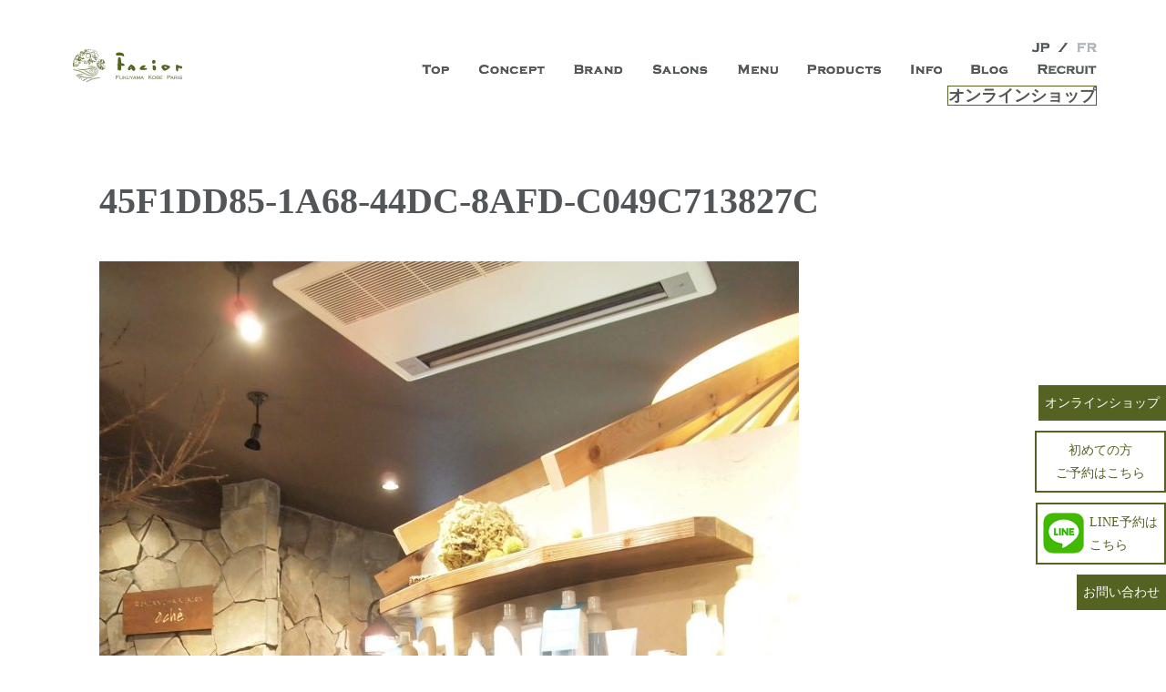

--- FILE ---
content_type: text/html; charset=UTF-8
request_url: https://facior.jp/%E3%83%93%E3%83%BC%E3%82%AC%E3%83%B3100%EF%BC%85%E3%81%AE%E3%82%A2%E3%83%B4%E3%82%A7%E3%83%80aveda%E5%95%86%E5%93%81%E3%81%AF%E7%A6%8F%E5%B1%B1%E3%83%95%E3%82%A1%E3%82%B7%E3%82%AA%E3%83%BC%E3%83%AB/45f1dd85-1a68-44dc-8afd-c049c713827c/
body_size: 12861
content:
<!DOCTYPE html>
<html dir="ltr" lang="ja" class="no-js">
<head>
<!-- Google Tag Manager -->
<script>(function(w,d,s,l,i){w[l]=w[l]||[];w[l].push({'gtm.start':
new Date().getTime(),event:'gtm.js'});var f=d.getElementsByTagName(s)[0],
j=d.createElement(s),dl=l!='dataLayer'?'&l='+l:'';j.async=true;j.src=
'https://www.googletagmanager.com/gtm.js?id='+i+dl;f.parentNode.insertBefore(j,f);
})(window,document,'script','dataLayer','GTM-NQ2LT39');</script>
<!-- End Google Tag Manager -->
	<meta charset="UTF-8">
	<meta name="viewport" content="width=device-width, initial-scale=1">
	<link href="https://fonts.googleapis.com/css?family=PT+Sans+Narrow" rel="stylesheet">
	<link rel="profile" href="https://gmpg.org/xfn/11">
		<script>(function(html){html.className = html.className.replace(/\bno-js\b/,'js')})(document.documentElement);</script>
<link media="all" href="https://facior.jp/wp/wp-content/cache/autoptimize/css/autoptimize_22a750bfec379e9cfa432c0dddbb305c.css" rel="stylesheet"><link media="screen" href="https://facior.jp/wp/wp-content/cache/autoptimize/css/autoptimize_f92b0c6c6226cd064602ccfc84a90d36.css" rel="stylesheet"><title>45F1DD85-1A68-44DC-8AFD-C049C713827C | 【福山・神戸・Paris】オーガニックエステサロン ファシオールは、 内面から輝く美をトータルでご提案します。</title>
	
	
		<!-- All in One SEO 4.8.7.2 - aioseo.com -->
	<meta name="robots" content="noindex, max-image-preview:large" />
	<meta name="author" content="admin"/>
	<link rel="canonical" href="https://facior.jp/%e3%83%93%e3%83%bc%e3%82%ac%e3%83%b3100%ef%bc%85%e3%81%ae%e3%82%a2%e3%83%b4%e3%82%a7%e3%83%80aveda%e5%95%86%e5%93%81%e3%81%af%e7%a6%8f%e5%b1%b1%e3%83%95%e3%82%a1%e3%82%b7%e3%82%aa%e3%83%bc%e3%83%ab/45f1dd85-1a68-44dc-8afd-c049c713827c/" />
	<meta name="generator" content="All in One SEO (AIOSEO) 4.8.7.2" />
		<script type="application/ld+json" class="aioseo-schema">
			{"@context":"https:\/\/schema.org","@graph":[{"@type":"BreadcrumbList","@id":"https:\/\/facior.jp\/%e3%83%93%e3%83%bc%e3%82%ac%e3%83%b3100%ef%bc%85%e3%81%ae%e3%82%a2%e3%83%b4%e3%82%a7%e3%83%80aveda%e5%95%86%e5%93%81%e3%81%af%e7%a6%8f%e5%b1%b1%e3%83%95%e3%82%a1%e3%82%b7%e3%82%aa%e3%83%bc%e3%83%ab\/45f1dd85-1a68-44dc-8afd-c049c713827c\/#breadcrumblist","itemListElement":[{"@type":"ListItem","@id":"https:\/\/facior.jp#listItem","position":1,"name":"Home","item":"https:\/\/facior.jp","nextItem":{"@type":"ListItem","@id":"https:\/\/facior.jp\/%e3%83%93%e3%83%bc%e3%82%ac%e3%83%b3100%ef%bc%85%e3%81%ae%e3%82%a2%e3%83%b4%e3%82%a7%e3%83%80aveda%e5%95%86%e5%93%81%e3%81%af%e7%a6%8f%e5%b1%b1%e3%83%95%e3%82%a1%e3%82%b7%e3%82%aa%e3%83%bc%e3%83%ab\/45f1dd85-1a68-44dc-8afd-c049c713827c\/#listItem","name":"45F1DD85-1A68-44DC-8AFD-C049C713827C"}},{"@type":"ListItem","@id":"https:\/\/facior.jp\/%e3%83%93%e3%83%bc%e3%82%ac%e3%83%b3100%ef%bc%85%e3%81%ae%e3%82%a2%e3%83%b4%e3%82%a7%e3%83%80aveda%e5%95%86%e5%93%81%e3%81%af%e7%a6%8f%e5%b1%b1%e3%83%95%e3%82%a1%e3%82%b7%e3%82%aa%e3%83%bc%e3%83%ab\/45f1dd85-1a68-44dc-8afd-c049c713827c\/#listItem","position":2,"name":"45F1DD85-1A68-44DC-8AFD-C049C713827C","previousItem":{"@type":"ListItem","@id":"https:\/\/facior.jp#listItem","name":"Home"}}]},{"@type":"ItemPage","@id":"https:\/\/facior.jp\/%e3%83%93%e3%83%bc%e3%82%ac%e3%83%b3100%ef%bc%85%e3%81%ae%e3%82%a2%e3%83%b4%e3%82%a7%e3%83%80aveda%e5%95%86%e5%93%81%e3%81%af%e7%a6%8f%e5%b1%b1%e3%83%95%e3%82%a1%e3%82%b7%e3%82%aa%e3%83%bc%e3%83%ab\/45f1dd85-1a68-44dc-8afd-c049c713827c\/#itempage","url":"https:\/\/facior.jp\/%e3%83%93%e3%83%bc%e3%82%ac%e3%83%b3100%ef%bc%85%e3%81%ae%e3%82%a2%e3%83%b4%e3%82%a7%e3%83%80aveda%e5%95%86%e5%93%81%e3%81%af%e7%a6%8f%e5%b1%b1%e3%83%95%e3%82%a1%e3%82%b7%e3%82%aa%e3%83%bc%e3%83%ab\/45f1dd85-1a68-44dc-8afd-c049c713827c\/","name":"45F1DD85-1A68-44DC-8AFD-C049C713827C | \u3010\u798f\u5c71\u30fb\u795e\u6238\u30fbParis\u3011\u30aa\u30fc\u30ac\u30cb\u30c3\u30af\u30a8\u30b9\u30c6\u30b5\u30ed\u30f3 \u30d5\u30a1\u30b7\u30aa\u30fc\u30eb\u306f\u3001 \u5185\u9762\u304b\u3089\u8f1d\u304f\u7f8e\u3092\u30c8\u30fc\u30bf\u30eb\u3067\u3054\u63d0\u6848\u3057\u307e\u3059\u3002","inLanguage":"ja","isPartOf":{"@id":"https:\/\/facior.jp\/#website"},"breadcrumb":{"@id":"https:\/\/facior.jp\/%e3%83%93%e3%83%bc%e3%82%ac%e3%83%b3100%ef%bc%85%e3%81%ae%e3%82%a2%e3%83%b4%e3%82%a7%e3%83%80aveda%e5%95%86%e5%93%81%e3%81%af%e7%a6%8f%e5%b1%b1%e3%83%95%e3%82%a1%e3%82%b7%e3%82%aa%e3%83%bc%e3%83%ab\/45f1dd85-1a68-44dc-8afd-c049c713827c\/#breadcrumblist"},"author":{"@id":"https:\/\/facior.jp\/author\/admin\/#author"},"creator":{"@id":"https:\/\/facior.jp\/author\/admin\/#author"},"datePublished":"2023-08-01T12:56:28+09:00","dateModified":"2023-08-01T12:56:28+09:00"},{"@type":"Organization","@id":"https:\/\/facior.jp\/#organization","name":"\u30d5\u30a1\u30b7\u30aa\u30fc\u30eb","description":"\u702c\u6238\u5185\u304b\u3089\u4e16\u754c\u306b\u5c55\u958b\u3059\u308b\u30a8\u30b9\u30c6\u30b5\u30ed\u30f3\u300c\u30d5\u30a1\u30b7\u30aa\u30fc\u30eb\u300d\u3002\u798f\u5c71\u5e02\u306b3\u5e97\u8217\u3001\u795e\u6238\u4e09\u5bae\u306b\u300c\u795e\u6238\u5e97\u300d \u30d1\u30ea\u30b5\u30f3\u30b8\u30a7\u30eb\u30de\u30f3\u901a\u308a\u306b\u300c\u30d1\u30ea\u5e97\u300d\u304c\u30aa\u30fc\u30d7\u30f3\u3002\u304a\u5ba2\u69d8\u306e\u3082\u3064\u300c\u81ea\u3089\u3057\u3044\u7f8e\u3057\u3055\u300d\u3092\u8ffd\u6c42\u3057\u3001\u672a\u6765\u306e\u30dd\u30b8\u30c6\u30a3\u30d6\u30e9\u30a4\u30d5\u3092\u5fdc\u63f4\u3057\u307e\u3059\u3002\u30aa\u30fc\u30ac\u30cb\u30c3\u30af\u30b3\u30b9\u30e1\u30fb\u5546\u54c1\u306b\u3053\u3060\u308f\u308a\u3001\u5185\u9762\u304b\u3089\u7f8e\u3057\u304f\u306a\u308b\u3053\u3068\u3092\u8ffd\u6c42\u3059\u308b\u300c\u672c\u7269\u300d\u306e\u5546\u54c1\u30fb\u6280\u8853\u30fb\u30b5\u30fc\u30d3\u30b9\u3092\u63d0\u4f9b\u3059\u308b\u7dcf\u5408\u30a8\u30b9\u30c6\u30b5\u30ed\u30f3\u3067\u3059\u3002","url":"https:\/\/facior.jp\/","telephone":"+81849271848","logo":{"@type":"ImageObject","url":"https:\/\/facior.jp\/wp\/wp-content\/uploads\/2023\/06\/0F9C05FC-9317-480A-8C6A-07223413AA57.jpeg","@id":"https:\/\/facior.jp\/%e3%83%93%e3%83%bc%e3%82%ac%e3%83%b3100%ef%bc%85%e3%81%ae%e3%82%a2%e3%83%b4%e3%82%a7%e3%83%80aveda%e5%95%86%e5%93%81%e3%81%af%e7%a6%8f%e5%b1%b1%e3%83%95%e3%82%a1%e3%82%b7%e3%82%aa%e3%83%bc%e3%83%ab\/45f1dd85-1a68-44dc-8afd-c049c713827c\/#organizationLogo","width":509,"height":509},"image":{"@id":"https:\/\/facior.jp\/%e3%83%93%e3%83%bc%e3%82%ac%e3%83%b3100%ef%bc%85%e3%81%ae%e3%82%a2%e3%83%b4%e3%82%a7%e3%83%80aveda%e5%95%86%e5%93%81%e3%81%af%e7%a6%8f%e5%b1%b1%e3%83%95%e3%82%a1%e3%82%b7%e3%82%aa%e3%83%bc%e3%83%ab\/45f1dd85-1a68-44dc-8afd-c049c713827c\/#organizationLogo"},"sameAs":["https:\/\/facebook.com\/faciorbeauty","https:\/\/www.instagram.com\/facior_japan\/"]},{"@type":"Person","@id":"https:\/\/facior.jp\/author\/admin\/#author","url":"https:\/\/facior.jp\/author\/admin\/","name":"admin","image":{"@type":"ImageObject","@id":"https:\/\/facior.jp\/%e3%83%93%e3%83%bc%e3%82%ac%e3%83%b3100%ef%bc%85%e3%81%ae%e3%82%a2%e3%83%b4%e3%82%a7%e3%83%80aveda%e5%95%86%e5%93%81%e3%81%af%e7%a6%8f%e5%b1%b1%e3%83%95%e3%82%a1%e3%82%b7%e3%82%aa%e3%83%bc%e3%83%ab\/45f1dd85-1a68-44dc-8afd-c049c713827c\/#authorImage","url":"https:\/\/secure.gravatar.com\/avatar\/49fb7bd3602da1e99d55bf26a30da30b8486ba3b325cf2a97b3c610488e01037?s=96&d=mm&r=g","width":96,"height":96,"caption":"admin"}},{"@type":"WebSite","@id":"https:\/\/facior.jp\/#website","url":"https:\/\/facior.jp\/","name":"\u798f\u5c71\u5e02\u3067\u751f\u307e\u308c\u305f\u30a8\u30b9\u30c6\u3000\u30d5\u30a1\u30b7\u30aa\u30fc\u30eb\u306f\u3001 \u5185\u9762\u304b\u3089\u8f1d\u304f\u7f8e\u3092\u30c8\u30fc\u30bf\u30eb\u3067\u3054\u63d0\u6848\u3057\u307e\u3059\u3002","description":"\u702c\u6238\u5185\u304b\u3089\u4e16\u754c\u306b\u5c55\u958b\u3059\u308b\u30a8\u30b9\u30c6\u30b5\u30ed\u30f3\u300c\u30d5\u30a1\u30b7\u30aa\u30fc\u30eb\u300d\u3002\u798f\u5c71\u5e02\u306b3\u5e97\u8217\u3001\u795e\u6238\u4e09\u5bae\u306b\u300c\u795e\u6238\u5e97\u300d \u30d1\u30ea\u30b5\u30f3\u30b8\u30a7\u30eb\u30de\u30f3\u901a\u308a\u306b\u300c\u30d1\u30ea\u5e97\u300d\u304c\u30aa\u30fc\u30d7\u30f3\u3002\u304a\u5ba2\u69d8\u306e\u3082\u3064\u300c\u81ea\u3089\u3057\u3044\u7f8e\u3057\u3055\u300d\u3092\u8ffd\u6c42\u3057\u3001\u672a\u6765\u306e\u30dd\u30b8\u30c6\u30a3\u30d6\u30e9\u30a4\u30d5\u3092\u5fdc\u63f4\u3057\u307e\u3059\u3002\u30aa\u30fc\u30ac\u30cb\u30c3\u30af\u30b3\u30b9\u30e1\u30fb\u5546\u54c1\u306b\u3053\u3060\u308f\u308a\u3001\u5185\u9762\u304b\u3089\u7f8e\u3057\u304f\u306a\u308b\u3053\u3068\u3092\u8ffd\u6c42\u3059\u308b\u300c\u672c\u7269\u300d\u306e\u5546\u54c1\u30fb\u6280\u8853\u30fb\u30b5\u30fc\u30d3\u30b9\u3092\u63d0\u4f9b\u3059\u308b\u7dcf\u5408\u30a8\u30b9\u30c6\u30b5\u30ed\u30f3\u3067\u3059\u3002","inLanguage":"ja","publisher":{"@id":"https:\/\/facior.jp\/#organization"}}]}
		</script>
		<!-- All in One SEO -->

<link rel='dns-prefetch' href='//fonts.googleapis.com' />
<link rel="alternate" type="application/rss+xml" title="【福山・神戸・Paris】オーガニックエステサロン　ファシオールは、 内面から輝く美をトータルでご提案します。 &raquo; フィード" href="https://facior.jp/feed/" />
<link rel="alternate" type="application/rss+xml" title="【福山・神戸・Paris】オーガニックエステサロン　ファシオールは、 内面から輝く美をトータルでご提案します。 &raquo; コメントフィード" href="https://facior.jp/comments/feed/" />
<script type="text/javascript">
/* <![CDATA[ */
window._wpemojiSettings = {"baseUrl":"https:\/\/s.w.org\/images\/core\/emoji\/16.0.1\/72x72\/","ext":".png","svgUrl":"https:\/\/s.w.org\/images\/core\/emoji\/16.0.1\/svg\/","svgExt":".svg","source":{"concatemoji":"https:\/\/facior.jp\/wp\/wp-includes\/js\/wp-emoji-release.min.js?ver=6.8.3"}};
/*! This file is auto-generated */
!function(s,n){var o,i,e;function c(e){try{var t={supportTests:e,timestamp:(new Date).valueOf()};sessionStorage.setItem(o,JSON.stringify(t))}catch(e){}}function p(e,t,n){e.clearRect(0,0,e.canvas.width,e.canvas.height),e.fillText(t,0,0);var t=new Uint32Array(e.getImageData(0,0,e.canvas.width,e.canvas.height).data),a=(e.clearRect(0,0,e.canvas.width,e.canvas.height),e.fillText(n,0,0),new Uint32Array(e.getImageData(0,0,e.canvas.width,e.canvas.height).data));return t.every(function(e,t){return e===a[t]})}function u(e,t){e.clearRect(0,0,e.canvas.width,e.canvas.height),e.fillText(t,0,0);for(var n=e.getImageData(16,16,1,1),a=0;a<n.data.length;a++)if(0!==n.data[a])return!1;return!0}function f(e,t,n,a){switch(t){case"flag":return n(e,"\ud83c\udff3\ufe0f\u200d\u26a7\ufe0f","\ud83c\udff3\ufe0f\u200b\u26a7\ufe0f")?!1:!n(e,"\ud83c\udde8\ud83c\uddf6","\ud83c\udde8\u200b\ud83c\uddf6")&&!n(e,"\ud83c\udff4\udb40\udc67\udb40\udc62\udb40\udc65\udb40\udc6e\udb40\udc67\udb40\udc7f","\ud83c\udff4\u200b\udb40\udc67\u200b\udb40\udc62\u200b\udb40\udc65\u200b\udb40\udc6e\u200b\udb40\udc67\u200b\udb40\udc7f");case"emoji":return!a(e,"\ud83e\udedf")}return!1}function g(e,t,n,a){var r="undefined"!=typeof WorkerGlobalScope&&self instanceof WorkerGlobalScope?new OffscreenCanvas(300,150):s.createElement("canvas"),o=r.getContext("2d",{willReadFrequently:!0}),i=(o.textBaseline="top",o.font="600 32px Arial",{});return e.forEach(function(e){i[e]=t(o,e,n,a)}),i}function t(e){var t=s.createElement("script");t.src=e,t.defer=!0,s.head.appendChild(t)}"undefined"!=typeof Promise&&(o="wpEmojiSettingsSupports",i=["flag","emoji"],n.supports={everything:!0,everythingExceptFlag:!0},e=new Promise(function(e){s.addEventListener("DOMContentLoaded",e,{once:!0})}),new Promise(function(t){var n=function(){try{var e=JSON.parse(sessionStorage.getItem(o));if("object"==typeof e&&"number"==typeof e.timestamp&&(new Date).valueOf()<e.timestamp+604800&&"object"==typeof e.supportTests)return e.supportTests}catch(e){}return null}();if(!n){if("undefined"!=typeof Worker&&"undefined"!=typeof OffscreenCanvas&&"undefined"!=typeof URL&&URL.createObjectURL&&"undefined"!=typeof Blob)try{var e="postMessage("+g.toString()+"("+[JSON.stringify(i),f.toString(),p.toString(),u.toString()].join(",")+"));",a=new Blob([e],{type:"text/javascript"}),r=new Worker(URL.createObjectURL(a),{name:"wpTestEmojiSupports"});return void(r.onmessage=function(e){c(n=e.data),r.terminate(),t(n)})}catch(e){}c(n=g(i,f,p,u))}t(n)}).then(function(e){for(var t in e)n.supports[t]=e[t],n.supports.everything=n.supports.everything&&n.supports[t],"flag"!==t&&(n.supports.everythingExceptFlag=n.supports.everythingExceptFlag&&n.supports[t]);n.supports.everythingExceptFlag=n.supports.everythingExceptFlag&&!n.supports.flag,n.DOMReady=!1,n.readyCallback=function(){n.DOMReady=!0}}).then(function(){return e}).then(function(){var e;n.supports.everything||(n.readyCallback(),(e=n.source||{}).concatemoji?t(e.concatemoji):e.wpemoji&&e.twemoji&&(t(e.twemoji),t(e.wpemoji)))}))}((window,document),window._wpemojiSettings);
/* ]]> */
</script>





<link rel='stylesheet' id='twentysixteen-fonts-css' href='https://fonts.googleapis.com/css?family=Merriweather%3A400%2C700%2C900%2C400italic%2C700italic%2C900italic%7CInconsolata%3A400&#038;subset=latin%2Clatin-ext' type='text/css' media='all' />


<!--[if lt IE 10]>
<link rel='stylesheet' id='twentysixteen-ie-css' href='https://facior.jp/wp/wp-content/themes/twentysixteen/css/ie.css?ver=20160816' type='text/css' media='all' />
<![endif]-->
<!--[if lt IE 9]>
<link rel='stylesheet' id='twentysixteen-ie8-css' href='https://facior.jp/wp/wp-content/themes/twentysixteen/css/ie8.css?ver=20160816' type='text/css' media='all' />
<![endif]-->
<!--[if lt IE 8]>
<link rel='stylesheet' id='twentysixteen-ie7-css' href='https://facior.jp/wp/wp-content/themes/twentysixteen/css/ie7.css?ver=20160816' type='text/css' media='all' />
<![endif]-->

<!--n2css--><!--n2js--><script type="text/javascript" src="https://ajax.googleapis.com/ajax/libs/prototype/1.7.1.0/prototype.js?ver=1.7.1" id="prototype-js"></script>
<script type="text/javascript" src="https://ajax.googleapis.com/ajax/libs/scriptaculous/1.9.0/scriptaculous.js?ver=1.9.0" id="scriptaculous-root-js"></script>
<script type="text/javascript" src="https://ajax.googleapis.com/ajax/libs/scriptaculous/1.9.0/effects.js?ver=1.9.0" id="scriptaculous-effects-js"></script>
<script type="text/javascript" src="https://facior.jp/wp/wp-content/plugins/lightbox-2/lightbox-resize.js?ver=1.8" id="lightbox-js"></script>
<!--[if lt IE 9]>
<script type="text/javascript" src="https://facior.jp/wp/wp-content/themes/twentysixteen/js/html5.js?ver=3.7.3" id="twentysixteen-html5-js"></script>
<![endif]-->
<script type="text/javascript" src="https://facior.jp/wp/wp-includes/js/jquery/jquery.min.js?ver=3.7.1" id="jquery-core-js"></script>
<script type="text/javascript" src="https://facior.jp/wp/wp-includes/js/jquery/jquery-migrate.min.js?ver=3.4.1" id="jquery-migrate-js"></script>
<script type="text/javascript" src="https://facior.jp/wp/wp-content/themes/twentysixteen/js/keyboard-image-navigation.js?ver=20160816" id="twentysixteen-keyboard-image-navigation-js"></script>
<link rel="https://api.w.org/" href="https://facior.jp/wp-json/" /><link rel="alternate" title="JSON" type="application/json" href="https://facior.jp/wp-json/wp/v2/media/54749" /><link rel="EditURI" type="application/rsd+xml" title="RSD" href="https://facior.jp/wp/xmlrpc.php?rsd" />
<meta name="generator" content="WordPress 6.8.3" />
<link rel='shortlink' href='https://facior.jp/?p=54749' />
<link rel="alternate" title="oEmbed (JSON)" type="application/json+oembed" href="https://facior.jp/wp-json/oembed/1.0/embed?url=https%3A%2F%2Ffacior.jp%2F%25e3%2583%2593%25e3%2583%25bc%25e3%2582%25ac%25e3%2583%25b3100%25ef%25bc%2585%25e3%2581%25ae%25e3%2582%25a2%25e3%2583%25b4%25e3%2582%25a7%25e3%2583%2580aveda%25e5%2595%2586%25e5%2593%2581%25e3%2581%25af%25e7%25a6%258f%25e5%25b1%25b1%25e3%2583%2595%25e3%2582%25a1%25e3%2582%25b7%25e3%2582%25aa%25e3%2583%25bc%25e3%2583%25ab%2F45f1dd85-1a68-44dc-8afd-c049c713827c%2F" />
<link rel="alternate" title="oEmbed (XML)" type="text/xml+oembed" href="https://facior.jp/wp-json/oembed/1.0/embed?url=https%3A%2F%2Ffacior.jp%2F%25e3%2583%2593%25e3%2583%25bc%25e3%2582%25ac%25e3%2583%25b3100%25ef%25bc%2585%25e3%2581%25ae%25e3%2582%25a2%25e3%2583%25b4%25e3%2582%25a7%25e3%2583%2580aveda%25e5%2595%2586%25e5%2593%2581%25e3%2581%25af%25e7%25a6%258f%25e5%25b1%25b1%25e3%2583%2595%25e3%2582%25a1%25e3%2582%25b7%25e3%2582%25aa%25e3%2583%25bc%25e3%2583%25ab%2F45f1dd85-1a68-44dc-8afd-c049c713827c%2F&#038;format=xml" />

	<!-- begin lightbox scripts -->
	<script type="text/javascript">
    //<![CDATA[
    document.write('<link rel="stylesheet" href="https://facior.jp/wp/wp-content/plugins/lightbox-2/Themes/Black/lightbox.css" type="text/css" media="screen" />');
    //]]>
    </script>
	<!-- end lightbox scripts -->
	
	<link rel="icon" href="https://facior.jp/wp/wp-content/uploads/2018/05/cropped-icon-512x512-32x32.png" sizes="32x32" />
<link rel="icon" href="https://facior.jp/wp/wp-content/uploads/2018/05/cropped-icon-512x512-192x192.png" sizes="192x192" />
<link rel="apple-touch-icon" href="https://facior.jp/wp/wp-content/uploads/2018/05/cropped-icon-512x512-180x180.png" />
<meta name="msapplication-TileImage" content="https://facior.jp/wp/wp-content/uploads/2018/05/cropped-icon-512x512-270x270.png" />
		
			
<!-- Facebook Pixel Code -->
<script>
!function(f,b,e,v,n,t,s)
{if(f.fbq)return;n=f.fbq=function(){n.callMethod?
n.callMethod.apply(n,arguments):n.queue.push(arguments)};
if(!f._fbq)f._fbq=n;n.push=n;n.loaded=!0;n.version='2.0';
n.queue=[];t=b.createElement(e);t.async=!0;
t.src=v;s=b.getElementsByTagName(e)[0];
s.parentNode.insertBefore(t,s)}(window, document,'script',
'https://connect.facebook.net/en_US/fbevents.js');
fbq('init', '312177160018128');
fbq('track', 'PageView');
</script>
<noscript><img height="1" width="1" style="display:none"
src="https://www.facebook.com/tr?id=312177160018128&ev=PageView&noscript=1"
/></noscript>
<!-- End Facebook Pixel Code -->
</head>

<body class="attachment wp-singular attachment-template-default single single-attachment postid-54749 attachmentid-54749 attachment-jpeg wp-custom-logo wp-theme-twentysixteen group-blog">
<!-- Google Tag Manager (noscript) -->
<noscript><iframe src="https://www.googletagmanager.com/ns.html?id=GTM-NQ2LT39"
height="0" width="0" style="display:none;visibility:hidden"></iframe></noscript>
<!-- End Google Tag Manager (noscript) -->
<div id="page" class="site">
	<div class="site-inner">
		<a class="skip-link screen-reader-text" href="#content">コンテンツへスキップ</a>

		<header id="masthead" class="site-header" role="banner">
			<div class="site-header-main">
				<div class="site-branding">
					<a href="https://facior.jp/" class="custom-logo-link" rel="home" itemprop="url"><img src="https://facior.jp/wp/wp-content/themes/twentysixteen/images/nav_jp_logo_2.png" class="custom-logo" alt="facior" itemprop="logo"></a>

											<p class="site-title"><a href="https://facior.jp/" rel="home">【福山・神戸・Paris】オーガニックエステサロン　ファシオールは、 内面から輝く美をトータルでご提案します。</a></p>
											<p class="site-description">瀬戸内から世界に展開するエステサロン「ファシオール」。福山市に3店舗、神戸三宮に「神戸店」 パリサンジェルマン通りに「パリ店」がオープン。お客様のもつ「自らしい美しさ」を追求し、未来のポジティブライフを応援します。オーガニックコスメ・商品にこだわり、内面から美しくなることを追求する「本物」の商品・技術・サービスを提供する総合エステサロンです。</p>
									</div><!-- .site-branding -->
								<div class="sp-wrap">
					<button id="smp-modal" class="menu-toggle"><img src="https://facior.jp/wp/wp-content/themes/twentysixteen/images/menu_3.png" /></button>
<div class="head-tel">
<ul class="menu">
    <li class="menu-l1">
        <a href="#" class="tel-img"><img src="https://facior.jp//wp/wp-content/uploads/2022/06/tel-1.png" alt="お電話はこちら"></a>
        <ul class="menu-l2">
            <li><a href="tel:0849271848" onclick="ga('send','event','click','tel-tap','sougou');">本店</a></li>
            <li><a href="tel:0849431848" onclick="ga('send','event','click','tel-tap','fukuyama');">福山春日店</a></li>
            <li><a href="tel:0849731848" onclick="ga('send','event','click','tel-tap','saijyo');">ニューキャッスル店</a></li>
            <li><a href="tel:0783221848" onclick="ga('send','event','click','tel-tap','funamachi');">神戸店</a></li>
        </ul>
    </li>
</ul>
</div>
</div>
					<div id="site-header-menu" class="site-header-menu">
													<nav id="site-navigation" class="main-navigation" role="navigation" aria-label="メインメニュー">
								<div class="menu-main2-container"><ul id="menu-main2" class="primary-menu"><li id="menu-item-48" class="menu-item menu-item-type-custom menu-item-object-custom menu-item-48"><a href="/"><img src="https://facior.jp/wp/wp-content/themes/twentysixteen/images/top_2.png" alt="ファシオールトップページ"></a></li>
<li id="menu-item-36359" class="menu-item menu-item-type-custom menu-item-object-custom menu-item-36359"><a target="_blank" href="https://facior.jp/onlineshop/"><img src="https://facior.jp/wp/wp-content/themes/twentysixteen/images/online-shop.png" alt="オンラインショップ"></a></li>
<li id="menu-item-49" class="menu-item menu-item-type-post_type menu-item-object-page menu-item-49"><a href="https://facior.jp/concept/"><img src="https://facior.jp/wp/wp-content/themes/twentysixteen/images/concept_2.png" alt="ファシオールコンセプト"></a></li>
<li id="menu-item-50" class="menu-item menu-item-type-post_type menu-item-object-page menu-item-50"><a href="https://facior.jp/brand/"><img src="https://facior.jp/wp/wp-content/themes/twentysixteen/images/brand_2.png" alt="ファシオールブランド"></a></li>
<li id="menu-item-58" class="menu-item menu-item-type-custom menu-item-object-custom menu-item-has-children menu-item-58"><a href="https://facior.jp/salons/"><img src="https://facior.jp/wp/wp-content/themes/twentysixteen/images/salons.png" alt="ファシオールサロン"></a>
<ul class="sub-menu">
	<li id="menu-item-39983" class="menu-item menu-item-type-post_type menu-item-object-page menu-item-39983"><a href="https://facior.jp/salons/">全店</a></li>
	<li id="menu-item-59" class="menu-item menu-item-type-custom menu-item-object-custom menu-item-has-children menu-item-59"><a href="https://facior.jp/salons/honten/">本店</a>
	<ul class="sub-menu">
		<li id="menu-item-29110" class="menu-item menu-item-type-post_type menu-item-object-page menu-item-29110"><a href="https://facior.jp/salons/honten/oche/">オーガニックヘアサロン オーチェ</a></li>
		<li id="menu-item-29111" class="menu-item menu-item-type-post_type menu-item-object-page menu-item-29111"><a href="https://facior.jp/salons/honten/agio/">オーガニックカフェ アージョ</a></li>
		<li id="menu-item-66054" class="menu-item menu-item-type-post_type menu-item-object-page menu-item-66054"><a href="https://facior.jp/salons/newcastle/remion/">鍼灸サロン</a></li>
		<li id="menu-item-63" class="menu-item menu-item-type-custom menu-item-object-custom menu-item-63"><a href="https://facior.jp/salons/honten/studio/">スタジオ</a></li>
		<li id="menu-item-47458" class="menu-item menu-item-type-post_type menu-item-object-page menu-item-47458"><a href="https://facior.jp/salons/honten/culture/">カルチャースクール</a></li>
		<li id="menu-item-64" class="menu-item menu-item-type-custom menu-item-object-custom menu-item-64"><a href="https://facior.jp/salons/honten/selectshop/">セレクトショップ</a></li>
	</ul>
</li>
	<li id="menu-item-67" class="menu-item menu-item-type-custom menu-item-object-custom menu-item-has-children menu-item-67"><a href="https://facior.jp/salons/newcastle/">ニューキャッスルホテル店</a>
	<ul class="sub-menu">
		<li id="menu-item-62094" class="menu-item menu-item-type-post_type menu-item-object-page menu-item-62094"><a href="https://facior.jp/salons/newcastle/remion/">鍼灸サロン</a></li>
	</ul>
</li>
	<li id="menu-item-68" class="menu-item menu-item-type-custom menu-item-object-custom menu-item-68"><a href="https://facior.jp/salons/kobe/">神戸店</a></li>
	<li id="menu-item-168" class="menu-item menu-item-type-post_type menu-item-object-page menu-item-168"><a href="https://facior.jp/salons/paris/">パリ店</a></li>
</ul>
</li>
<li id="menu-item-34063" class="menu-item menu-item-type-custom menu-item-object-custom menu-item-has-children menu-item-34063"><a href="#"><img src="https://facior.jp/wp/wp-content/themes/twentysixteen/images/menu_2.png" alt="ファシオールメニュー"></a>
<ul class="sub-menu">
	<li id="menu-item-34064" class="menu-item menu-item-type-post_type menu-item-object-page menu-item-34064"><a href="https://facior.jp/salons/honten/facior-menu/">エステティック</a></li>
	<li id="menu-item-34065" class="menu-item menu-item-type-post_type menu-item-object-page menu-item-34065"><a href="https://facior.jp/bridal-esthe/">ブライダルエステ</a></li>
	<li id="menu-item-34066" class="menu-item menu-item-type-post_type menu-item-object-page menu-item-34066"><a href="https://facior.jp/shinkyu-menu/">鍼灸</a></li>
	<li id="menu-item-34068" class="menu-item menu-item-type-post_type menu-item-object-page menu-item-34068"><a href="https://facior.jp/salons/honten/oche/menu-oche/">オーガニックヘアサロン</a></li>
	<li id="menu-item-34069" class="menu-item menu-item-type-post_type menu-item-object-page menu-item-34069"><a href="https://facior.jp/salons/honten/agio/">オーガニックカフェ</a></li>
	<li id="menu-item-34070" class="menu-item menu-item-type-post_type menu-item-object-page menu-item-34070"><a href="https://facior.jp/salons/honten/studio/">ファシオール スタジオ/バレエ・ヨガ・ピラティス・太極拳</a></li>
	<li id="menu-item-47457" class="menu-item menu-item-type-post_type menu-item-object-page menu-item-47457"><a href="https://facior.jp/salons/honten/culture/">カルチャースクール</a></li>
	<li id="menu-item-50668" class="menu-item menu-item-type-custom menu-item-object-custom menu-item-50668"><a href="https://facior.jp/salons/honten/studio/studio-trainer/#s4">こどもバレエ</a></li>
	<li id="menu-item-50669" class="menu-item menu-item-type-custom menu-item-object-custom menu-item-50669"><a href="https://facior.jp/salons/honten/culture/#summer">こどもカルチャースクール</a></li>
	<li id="menu-item-43049" class="menu-item menu-item-type-custom menu-item-object-custom menu-item-43049"><a href="https://facior.jp/salons/honten/facior-menu/#tablepress-27">メンズ</a></li>
	<li id="menu-item-34071" class="menu-item menu-item-type-post_type menu-item-object-page menu-item-34071"><a href="https://facior.jp/coupon/">全店クーポン</a></li>
</ul>
</li>
<li id="menu-item-70" class="menu-item menu-item-type-custom menu-item-object-custom menu-item-70"><a href="https://facior.jp/products/"><img src="https://facior.jp/wp/wp-content/themes/twentysixteen/images/products_3.png" alt="ファシオール化粧品"></a></li>
<li id="menu-item-71" class="menu-item menu-item-type-custom menu-item-object-custom menu-item-71"><a href="https://facior.jp/category/information/"><img src="https://facior.jp/wp/wp-content/themes/twentysixteen/images/info_2.png" alt="ファシオールお問い合わせ"></a></li>
<li id="menu-item-72" class="menu-item menu-item-type-custom menu-item-object-custom menu-item-72"><a target="_blank" href="/onlineshop/"><img src="https://facior.jp/wp/wp-content/themes/twentysixteen/images/e_shop_2.png" alt="ファシオールオンラインショップ"></a></li>
<li id="menu-item-73" class="menu-item menu-item-type-custom menu-item-object-custom menu-item-73"><a href="https://facior.jp/blog/"><img src="https://facior.jp/wp/wp-content/themes/twentysixteen/images/blog_2.png" alt="ファシオールブログ"></a></li>
<li id="menu-item-45238" class="menu-item menu-item-type-custom menu-item-object-custom menu-item-45238"><a href="/recruitment/"><img src="https://facior.jp/wp/wp-content/themes/twentysixteen/images/h_recruit.png" alt="リクルート"></a></li>
<li id="menu-item-50802" class="menu-item menu-item-type-post_type menu-item-object-page menu-item-50802"><a href="https://facior.jp/contact/">お問い合わせ</a></li>
</ul></div>							</nav><!-- .main-navigation -->
						
											</div><!-- .site-header-menu -->
								                <div class="change_language"><a href="/"><img src="https://facior.jp/wp/wp-content/themes/twentysixteen/images/jp_2.png" alt="jp"></a><img src="https://facior.jp/wp/wp-content/themes/twentysixteen/images/slash_2.png" alt="/"><a href="/fr/"><img src="https://facior.jp/wp/wp-content/themes/twentysixteen/images/fr.png" alt="jp"></a></div><!--.change_language-->
                <div class="choice_sns"><a href="/onlineshop/" class="nav_pc_onlineshop" target="_blank">オンラインショップ</a></div>
			</div><!-- .site-header-main -->

					</header><!-- .site-header -->

		<div id="content" class="site-content">

	<div id="primary" class="content-area">
		<main id="main" class="site-main" role="main">

			
				<article id="post-54749" class="post-54749 attachment type-attachment status-inherit hentry">



					<header class="entry-header">
						<h1 class="entry-title">45F1DD85-1A68-44DC-8AFD-C049C713827C</h1>					</header><!-- .entry-header -->

					<div class="entry-content">

						<div class="entry-attachment">
							<img width="768" height="1024" src="https://facior.jp/wp/wp-content/uploads/2023/08/45F1DD85-1A68-44DC-8AFD-C049C713827C-768x1024.jpeg" class="attachment-large size-large" alt="" decoding="async" fetchpriority="high" srcset="https://facior.jp/wp/wp-content/uploads/2023/08/45F1DD85-1A68-44DC-8AFD-C049C713827C-768x1024.jpeg 768w, https://facior.jp/wp/wp-content/uploads/2023/08/45F1DD85-1A68-44DC-8AFD-C049C713827C-225x300.jpeg 225w, https://facior.jp/wp/wp-content/uploads/2023/08/45F1DD85-1A68-44DC-8AFD-C049C713827C-1152x1536.jpeg 1152w, https://facior.jp/wp/wp-content/uploads/2023/08/45F1DD85-1A68-44DC-8AFD-C049C713827C-1200x1600.jpeg 1200w, https://facior.jp/wp/wp-content/uploads/2023/08/45F1DD85-1A68-44DC-8AFD-C049C713827C.jpeg 1536w" sizes="(max-width: 709px) 85vw, (max-width: 909px) 67vw, (max-width: 984px) 61vw, (max-width: 1362px) 45vw, 600px" />
							
						</div><!-- .entry-attachment -->

											</div><!-- .entry-content -->

					<footer class="entry-footer">
						<span class="posted-on"><span class="screen-reader-text">投稿日: </span><a href="https://facior.jp/%e3%83%93%e3%83%bc%e3%82%ac%e3%83%b3100%ef%bc%85%e3%81%ae%e3%82%a2%e3%83%b4%e3%82%a7%e3%83%80aveda%e5%95%86%e5%93%81%e3%81%af%e7%a6%8f%e5%b1%b1%e3%83%95%e3%82%a1%e3%82%b7%e3%82%aa%e3%83%bc%e3%83%ab/45f1dd85-1a68-44dc-8afd-c049c713827c/" rel="bookmark"><time class="entry-date published updated" datetime="2023-08-01T12:56:28+09:00">2023年8月1日</time></a></span>						<span class="full-size-link"><span class="screen-reader-text">フルサイズ </span><a href="https://facior.jp/wp/wp-content/uploads/2023/08/45F1DD85-1A68-44DC-8AFD-C049C713827C.jpeg">1536 &times; 2048</a></span>											</footer><!-- .entry-footer -->
				</article><!-- #post-## -->

				
		</main><!-- .site-main -->
	</div><!-- .content-area -->

		</div><!-- .site-content -->
		<footer id="colophon" class="site-footer" role="contentinfo">

				<aside id="content-bottom-widgets" class="content-bottom-widgets" role="complementary">
			<div class="widget-area">
			<section id="nav_menu-2" class="widget widget_nav_menu"><div class="menu-footer-container"><ul id="menu-footer" class="menu"><li id="menu-item-39" class="menu-item menu-item-type-custom menu-item-object-custom menu-item-39"><a href="/contact/">お問い合わせ</a></li>
<li id="menu-item-327" class="menu-item menu-item-type-post_type menu-item-object-page menu-item-327"><a href="https://facior.jp/company/">会社概要</a></li>
<li id="menu-item-1072" class="menu-item menu-item-type-post_type menu-item-object-page menu-item-1072"><a href="https://facior.jp/recruit/">採用情報</a></li>
<li id="menu-item-338" class="menu-item menu-item-type-post_type menu-item-object-page menu-item-338"><a href="https://facior.jp/privacy/">プライバシーポリシー</a></li>
</ul></div></section>		</div><!-- .widget-area -->
	
	</aside><!-- .content-bottom-widgets -->


			
			<div class="site-info">
								<span class="site-title">Copyright © 2018 <a href="https://facior.jp/" rel="home">【福山・神戸・Paris】オーガニックエステサロン　ファシオールは、 内面から輝く美をトータルでご提案します。</a>. All Rights Reserved.</span>
			</div><!-- .site-info -->
		</footer><!-- .site-footer -->
	</div><!-- .site-inner -->
</div><!-- .site -->

<div class="fix-onlineshop">
    <a href="https://facior.jp/onlineshop/" title="オンラインショップ">オンラインショップ</a>
</div>

<div class="fix-reserve">
    <a href="https://facior.jp/salons/" title="WEB予約">初めての方<br>ご予約はこちら</a>
</div>
<div class="fix-reserve-line">
    <a href="" title="LINE予約">LINE予約は<br>こちら</a>
	<ul>
		<li><a href="https://lin.ee/0TCK7BV" target="_blank">ファシオール福山2店舗</a></li>
		<li><a href="https://lin.ee/8AbutEh" target="_blank">神戸店</a></li>
		<li><a href="https://lin.ee/c3lPv61" target="_blank">ヘアサロンオーチェ本店</a></li>
		<li><a href="https://lin.ee/28QJ0AS" target="_blank">スタジオ</a></li>
	</ul>
</div>

<div class="fix-contact">
<a href="https://facior.jp/contact/" title="お問い合わせ">お問い合わせ</a>
</div>

<div id="common-modal-content" class="common-modal-content">
<div class="common-modal-content-inner">
<div class="menu-main2-container"><ul id="menu-main2-1" class="primary-menu"><li class="menu-item menu-item-type-custom menu-item-object-custom menu-item-48"><a href="/"><img src="https://facior.jp/wp/wp-content/themes/twentysixteen/images/top_2.png" alt="ファシオールトップページ"></a></li>
<li class="menu-item menu-item-type-custom menu-item-object-custom menu-item-36359"><a target="_blank" href="https://facior.jp/onlineshop/"><img src="https://facior.jp/wp/wp-content/themes/twentysixteen/images/online-shop.png" alt="オンラインショップ"></a></li>
<li class="menu-item menu-item-type-post_type menu-item-object-page menu-item-49"><a href="https://facior.jp/concept/"><img src="https://facior.jp/wp/wp-content/themes/twentysixteen/images/concept_2.png" alt="ファシオールコンセプト"></a></li>
<li class="menu-item menu-item-type-post_type menu-item-object-page menu-item-50"><a href="https://facior.jp/brand/"><img src="https://facior.jp/wp/wp-content/themes/twentysixteen/images/brand_2.png" alt="ファシオールブランド"></a></li>
<li class="menu-item menu-item-type-custom menu-item-object-custom menu-item-has-children menu-item-58"><a href="https://facior.jp/salons/"><img src="https://facior.jp/wp/wp-content/themes/twentysixteen/images/salons.png" alt="ファシオールサロン"></a>
<ul class="sub-menu">
	<li class="menu-item menu-item-type-post_type menu-item-object-page menu-item-39983"><a href="https://facior.jp/salons/">全店</a></li>
	<li class="menu-item menu-item-type-custom menu-item-object-custom menu-item-has-children menu-item-59"><a href="https://facior.jp/salons/honten/">本店</a>
	<ul class="sub-menu">
		<li class="menu-item menu-item-type-post_type menu-item-object-page menu-item-29110"><a href="https://facior.jp/salons/honten/oche/">オーガニックヘアサロン オーチェ</a></li>
		<li class="menu-item menu-item-type-post_type menu-item-object-page menu-item-29111"><a href="https://facior.jp/salons/honten/agio/">オーガニックカフェ アージョ</a></li>
		<li class="menu-item menu-item-type-post_type menu-item-object-page menu-item-66054"><a href="https://facior.jp/salons/newcastle/remion/">鍼灸サロン</a></li>
		<li class="menu-item menu-item-type-custom menu-item-object-custom menu-item-63"><a href="https://facior.jp/salons/honten/studio/">スタジオ</a></li>
		<li class="menu-item menu-item-type-post_type menu-item-object-page menu-item-47458"><a href="https://facior.jp/salons/honten/culture/">カルチャースクール</a></li>
		<li class="menu-item menu-item-type-custom menu-item-object-custom menu-item-64"><a href="https://facior.jp/salons/honten/selectshop/">セレクトショップ</a></li>
	</ul>
</li>
	<li class="menu-item menu-item-type-custom menu-item-object-custom menu-item-has-children menu-item-67"><a href="https://facior.jp/salons/newcastle/">ニューキャッスルホテル店</a>
	<ul class="sub-menu">
		<li class="menu-item menu-item-type-post_type menu-item-object-page menu-item-62094"><a href="https://facior.jp/salons/newcastle/remion/">鍼灸サロン</a></li>
	</ul>
</li>
	<li class="menu-item menu-item-type-custom menu-item-object-custom menu-item-68"><a href="https://facior.jp/salons/kobe/">神戸店</a></li>
	<li class="menu-item menu-item-type-post_type menu-item-object-page menu-item-168"><a href="https://facior.jp/salons/paris/">パリ店</a></li>
</ul>
</li>
<li class="menu-item menu-item-type-custom menu-item-object-custom menu-item-has-children menu-item-34063"><a href="#"><img src="https://facior.jp/wp/wp-content/themes/twentysixteen/images/menu_2.png" alt="ファシオールメニュー"></a>
<ul class="sub-menu">
	<li class="menu-item menu-item-type-post_type menu-item-object-page menu-item-34064"><a href="https://facior.jp/salons/honten/facior-menu/">エステティック</a></li>
	<li class="menu-item menu-item-type-post_type menu-item-object-page menu-item-34065"><a href="https://facior.jp/bridal-esthe/">ブライダルエステ</a></li>
	<li class="menu-item menu-item-type-post_type menu-item-object-page menu-item-34066"><a href="https://facior.jp/shinkyu-menu/">鍼灸</a></li>
	<li class="menu-item menu-item-type-post_type menu-item-object-page menu-item-34068"><a href="https://facior.jp/salons/honten/oche/menu-oche/">オーガニックヘアサロン</a></li>
	<li class="menu-item menu-item-type-post_type menu-item-object-page menu-item-34069"><a href="https://facior.jp/salons/honten/agio/">オーガニックカフェ</a></li>
	<li class="menu-item menu-item-type-post_type menu-item-object-page menu-item-34070"><a href="https://facior.jp/salons/honten/studio/">ファシオール スタジオ/バレエ・ヨガ・ピラティス・太極拳</a></li>
	<li class="menu-item menu-item-type-post_type menu-item-object-page menu-item-47457"><a href="https://facior.jp/salons/honten/culture/">カルチャースクール</a></li>
	<li class="menu-item menu-item-type-custom menu-item-object-custom menu-item-50668"><a href="https://facior.jp/salons/honten/studio/studio-trainer/#s4">こどもバレエ</a></li>
	<li class="menu-item menu-item-type-custom menu-item-object-custom menu-item-50669"><a href="https://facior.jp/salons/honten/culture/#summer">こどもカルチャースクール</a></li>
	<li class="menu-item menu-item-type-custom menu-item-object-custom menu-item-43049"><a href="https://facior.jp/salons/honten/facior-menu/#tablepress-27">メンズ</a></li>
	<li class="menu-item menu-item-type-post_type menu-item-object-page menu-item-34071"><a href="https://facior.jp/coupon/">全店クーポン</a></li>
</ul>
</li>
<li class="menu-item menu-item-type-custom menu-item-object-custom menu-item-70"><a href="https://facior.jp/products/"><img src="https://facior.jp/wp/wp-content/themes/twentysixteen/images/products_3.png" alt="ファシオール化粧品"></a></li>
<li class="menu-item menu-item-type-custom menu-item-object-custom menu-item-71"><a href="https://facior.jp/category/information/"><img src="https://facior.jp/wp/wp-content/themes/twentysixteen/images/info_2.png" alt="ファシオールお問い合わせ"></a></li>
<li class="menu-item menu-item-type-custom menu-item-object-custom menu-item-72"><a target="_blank" href="/onlineshop/"><img src="https://facior.jp/wp/wp-content/themes/twentysixteen/images/e_shop_2.png" alt="ファシオールオンラインショップ"></a></li>
<li class="menu-item menu-item-type-custom menu-item-object-custom menu-item-73"><a href="https://facior.jp/blog/"><img src="https://facior.jp/wp/wp-content/themes/twentysixteen/images/blog_2.png" alt="ファシオールブログ"></a></li>
<li class="menu-item menu-item-type-custom menu-item-object-custom menu-item-45238"><a href="/recruitment/"><img src="https://facior.jp/wp/wp-content/themes/twentysixteen/images/h_recruit.png" alt="リクルート"></a></li>
<li class="menu-item menu-item-type-post_type menu-item-object-page menu-item-50802"><a href="https://facior.jp/contact/">お問い合わせ</a></li>
</ul></div><div class="change_language_m"><a href="https://facior.jp/"><img src="https://facior.jp/wp/wp-content/themes/twentysixteen/images/jp_2.png" alt="jp"></a><img src="https://facior.jp/wp/wp-content/themes/twentysixteen/images/slash_2.png" alt="/"><a href="https://facior.jp/fr/"><img src="https://facior.jp/fr/wp-content/themes/twentysixteen/images/fr.png" alt="jp"></a></div>
<div class="choice_sns_m"><a href="https://twitter.com/Facior_news" target="_blank"><img src="https://facior.jp/wp/wp-content/themes/twentysixteen/images/nav_jp_Twitter2.png" alt="twitter"></a><a href="https://www.instagram.com/facior_japan/" target="_blank"><img src="https://facior.jp/wp/wp-content/themes/twentysixteen/images/nav_jp_Instagram2.png" alt="Instagram"></a><a href="https://www.facebook.com/faciorbeauty" target="_blank"><img src="https://facior.jp/wp/wp-content/themes/twentysixteen/images/nav_jp_fb2.png" alt="facebook"></a></div>
<p style="text-align:center;"><a id="common-modal-close" class="button-link"><img src="https://facior.jp/wp/wp-content/themes/twentysixteen/images/close.jpg" alt="close"></a></p>
</div>
</div>
<nav id="bottom-menu" style="display:none;">
  <ul class="gmenu">
	<li>
        <a href="https://facior.jp/onlineshop/">
	<span class="boticon-cart"></span><br><span class="mini-text">オンラインショップ</span></a>
    </li>
    <li class="menu-width-max">
        <a href="#"><span class="boticon-iphone"></span><br><span class="mini-text">WEB予約</span></a>
		<ul class="menu-second-level">
            <li><a href="https://web.omotena.me/facior_honten" target="_blank">ファシオール本店</a></li>
           	<!--li><a href="https://web.omotena.me/facior_kasuga" target="_blank">ファシオール福山春日店</a></li-->
           	<li><a href="https://web.omotena.me/facior_new_casle" target="_blank">ファシオール福山ニューキャッスルホテル店</a></li>
            <li><a href="https://web.omotena.me/facior_kobe" target="_blank">ファシオール神戸店</a></li>
            <li><a href="https://web.omotena.me/oche_fukuyama" target="_blank">オーチェ本店</a></li>
            <!--li><a href="https://web.omotena.me/oche_kasuga" target="_blank">オーチェ福山春日店</a></li-->
        </ul>
    </li>
  </ul>
</nav>
<nav id="bottom-menu2">
	<ul class="botmenu">
		<li>
			<a href="/"><img src="/wp/wp-content/themes/twentysixteen/images/icon_home_fff.png" alt="ホーム"><span>ホーム</span></a>
		</li>
		<li>
			<a href="/onlineshop/" target="_blank"><img src="/wp/wp-content/themes/twentysixteen/images/icon_cart_fff.png" alt="オンラインショップ"><span>オンライン<br>ショップ</span></a>
		</li>
		<li class="line_reserve">
			<a href=""><img src="/wp/wp-content/themes/twentysixteen/images/icon_line_fff.png" alt="Line"><span>再予約</span></a>
		      <ul>
			     <li><a href="https://lin.ee/0TCK7BV" target="_blank">ファシオール福山2店舗</a></li>
			     <li><a href="https://lin.ee/8AbutEh" target="_blank">神戸店</a></li>
			     <li><a href="https://lin.ee/c3lPv61" target="_blank">ヘアサロンオーチェ本店</a></li>
			     <li><a href="https://lin.ee/28QJ0AS" target="_blank">スタジオ</a></li>
		      </ul>
		</li>
		<li class="tel_reserve">
			<a href=""><img src="/wp/wp-content/themes/twentysixteen/images/icon_tel_fff.png" alt="Tel"><span>Tel</span></a>
            <ul class="menu-l2">
                <li><a href="tel:0849271848" onclick="ga('send','event','click','tel-tap','sougou');">本店</a></li>
                <!--li><a href="tel:0849431848" onclick="ga('send','event','click','tel-tap','fukuyama');">福山春日店</a></li-->
                <li><a href="tel:0849731848" onclick="ga('send','event','click','tel-tap','saijyo');">ニューキャッスル店</a></li>
                <li><a href="tel:0783221848" onclick="ga('send','event','click','tel-tap','funamachi');">神戸店</a></li>
                <li><a href="tel:0849270293">ヘアサロンオーチェ本店</a></li>
                <!--li><a href="tel:0849431848">ヘアサロンオーチェ福山春日店</a></li-->
                <li><a href="tel:0849270831">オーガニックカフェ アージョ</a></li>
            </ul>
		</li>
		<li class="smp_reserve">
			<a href=""><img src="/wp/wp-content/themes/twentysixteen/images/icon_smp_fff.png" alt="スマホ"><span>初めての<br>ご予約</span></a>
		      <ul>
                <li><a href="https://web.omotena.me/facior_honten" target="_blank">ファシオール本店</a></li>
           	    <!--li><a href="https://web.omotena.me/facior_kasuga" target="_blank">ファシオール福山春日店</a></li-->
           	    <li><a href="https://web.omotena.me/facior_new_casle" target="_blank">ファシオール福山ニューキャッスルホテル店</a></li>
                <li><a href="https://web.omotena.me/facior_kobe" target="_blank">ファシオール神戸店</a></li>
                <li><a href="https://web.omotena.me/oche_fukuyama" target="_blank">ヘアサロンオーチェ本店</a></li>
                <!--li><a href="https://web.omotena.me/oche_kasuga" target="_blank">ヘアサロンオーチェ福山春日店</a></li-->
                <li><a href="https://web.omotena.me/facior_studio" target="_blank">スタジオ</a></li>
            </ul>
		</li>
        <li id="foot-modal" class="hamburger">
            <img src="/wp/wp-content/themes/twentysixteen/images/icon_menu_fff.png" alt="メニュー"><span>メニュー</span>
		</li>
    </ul>
</nav>
<script type="speculationrules">
{"prefetch":[{"source":"document","where":{"and":[{"href_matches":"\/*"},{"not":{"href_matches":["\/wp\/wp-*.php","\/wp\/wp-admin\/*","\/wp\/wp-content\/uploads\/*","\/wp\/wp-content\/*","\/wp\/wp-content\/plugins\/*","\/wp\/wp-content\/themes\/twentysixteen\/*","\/*\\?(.+)"]}},{"not":{"selector_matches":"a[rel~=\"nofollow\"]"}},{"not":{"selector_matches":".no-prefetch, .no-prefetch a"}}]},"eagerness":"conservative"}]}
</script>
<link rel='stylesheet' id='so-css-twentysixteen-css' href='https://facior.jp/wp/wp-content/cache/autoptimize/css/autoptimize_single_0ddd8ce6bcdecb47a8ce9f75468bae2a.css?ver=1749199838' type='text/css' media='all' />
<script type="text/javascript" src="https://facior.jp/wp/wp-content/themes/twentysixteen/js/skip-link-focus-fix.js?ver=20160816" id="twentysixteen-skip-link-focus-fix-js"></script>
<script type="text/javascript" id="twentysixteen-script-js-extra">
/* <![CDATA[ */
var screenReaderText = {"expand":"\u30b5\u30d6\u30e1\u30cb\u30e5\u30fc\u3092\u5c55\u958b","collapse":"\u30b5\u30d6\u30e1\u30cb\u30e5\u30fc\u3092\u9589\u3058\u308b"};
/* ]]> */
</script>
<script type="text/javascript" src="https://facior.jp/wp/wp-content/themes/twentysixteen/js/functions.js?ver=20160816" id="twentysixteen-script-js"></script>

<script src="https://facior.jp/wp/wp-content/themes/twentysixteen/js/slick.js"></script>
<script>
var scrollpos;
jQuery("#smp-modal").click(function(){
	scrollpos = jQuery(window).scrollTop();
	jQuery("#common-modal-content").fadeIn( "slow" ) ;
//	jQuery('body').addClass('fixed').css({'top': -scrollpos});

});
jQuery("#foot-modal").click(function(){
	scrollpos = jQuery(window).scrollTop();
	jQuery("#common-modal-content").fadeIn( "slow" ) ;
});
jQuery("#common-modal-close").unbind().click(function(){
	jQuery("#common-modal-content").fadeOut( "fast");
	//jQuery('body').removeClass('fixed').css({'top': 0});
});

jQuery(window).on('load resize', function(){
var width = jQuery(window).width();
    if(width < 641){
    jQuery('.info_ul').not('.slick-initialized').slick(
		{
	 prevArrow: '<div class="slick-prev">＜</div>',
     nextArrow: '<div class="slick-next">＞</div>'
		}
	);
    }else{
    jQuery('.info_ul.slick-initialized').slick('unslick');
    }
});
jQuery(window).on('load resize', function(){
var width = jQuery(window).width();
    if(width > 640){
	jQuery('.text_box').each(function(i, box) {
		var maxHeight = 0;
		jQuery(box).find('.coupon_wrap').each(function() {
			if (jQuery(this).height() > maxHeight) maxHeight = jQuery(this).height();
		});
		jQuery(box).find('.coupon_wrap').height(maxHeight);
	});
    }else{
	jQuery('.coupon_wrap').height("auto");
    }
});
/*
jQuery(function(){
   jQuery('#menu-side .menu-item-has-children a').on('click', function() {
        jQuery(this).next('ul:not(:animated)').slideToggle();
        jQuery('.sub_menu').not(jQuery(this).next('.sub_menu')).slideUp();
        if(jQuery(this).parent().hasClass('menu-item-has-children')){
            return false;
        }else{
            return true;
        }
    });
	var maxHeight = 0;
	jQuery('.news-wrap .news-inner').each(function() {
			if (jQuery(this).height() > maxHeight){
				maxHeight = jQuery(this).height();
			}
	});
    jQuery('.news-wrap .news-inner').height(maxHeight);
*/

jQuery(function(){
  jQuery(".preface").css("display", "none");
  jQuery(".preface-open").click(function () {
    jQuery(this).toggleClass("open");
    jQuery(".preface").slideToggle(300);
  });
});

/*
});
*/

    jQuery(function() {
        jQuery('.youtube_container').slick({
			autoplay:true,
            infinite: true, // 無限ループ
			prevArrow: '<button type="button" class="slick-prev">＜</button>;',
			nextArrow: '<button type="button" class="slick-next">＞</button>',
            speed: 1000, // 切り替わりのスピード
            slidesToShow: 3, //通常 600px以上の領域では3画像表示
            slidesToScroll: 1, 
            responsive: [{
                             breakpoint: 600,settings: { //481px～600pxでは2画像表示
                                 slidesToShow: 2,
                                 slidesToScroll: 2
                             }
                         },
                         {
                             breakpoint: 480,settings: {//480px以下では1画像表示
                                 slidesToShow: 1,
                                 slidesToScroll: 1
                             }
                         }]
        });
    });
</script>
<!-- Sibulla tracking code start -->
<script type="text/javascript"><!--
(function(){ var b = document.getElementsByTagName('script')[0],sib = document.createElement('script');
sib.type = 'text/javascript';sib.async = true;
sib.src = ('https:' == document.location.protocol ? 'https://' : 'http://') + 'wv004.sibulla.com/dekatag/access?id=nFdzvXx3';
b.parentNode.insertBefore(sib,b);}());
//--></script>
<!-- /Sibulla tracking code end -->
<!-- User Heat Tag -->
<script type="text/javascript">
(function(add, cla){window['UserHeatTag']=cla;window[cla]=window[cla]||function(){(window[cla].q=window[cla].q||[]).push(arguments)},window[cla].l=1*new Date();var ul=document.createElement('script');var tag = document.getElementsByTagName('script')[0];ul.async=1;ul.src=add;tag.parentNode.insertBefore(ul,tag);})('//uh.nakanohito.jp/uhj2/uh.js', '_uhtracker');_uhtracker({id:'uhMyVyF9d2'});
</script>
<!-- End User Heat Tag -->
</body>
</html>
